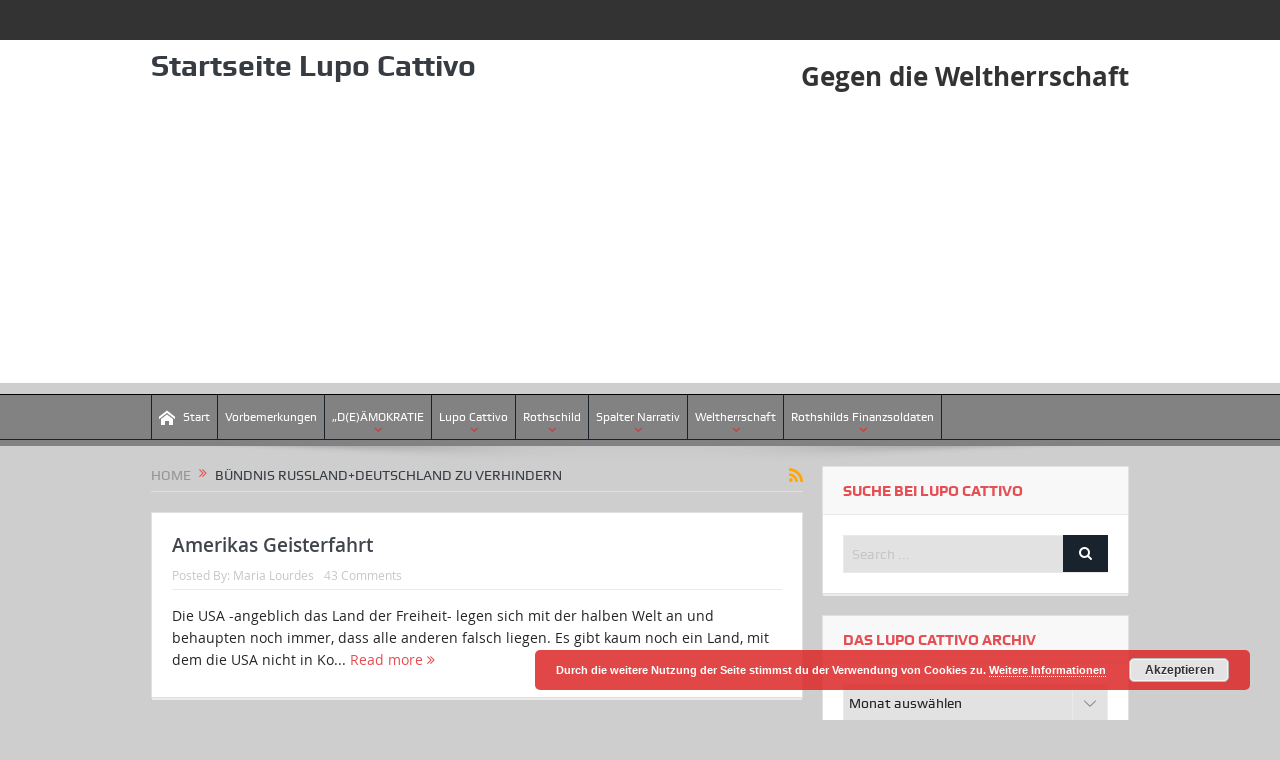

--- FILE ---
content_type: text/html; charset=UTF-8
request_url: https://lupocattivoblog.com/tag/buendnis-russlanddeutschland-zu-verhindern/
body_size: 13483
content:
<!DOCTYPE html>
<!--[if lt IE 7]>      <html class="no-js lt-ie9 lt-ie8 lt-ie7" lang="de-DE"> <![endif]-->
<!--[if IE 7]>         <html class="no-js lt-ie9 lt-ie8" lang="de-DE"> <![endif]-->
<!--[if IE 8]>         <html class="no-js lt-ie9" lang="de-DE"> <![endif]-->
<!--[if gt IE 8]><!--> <html class="no-js" lang="de-DE"> <!--<![endif]-->
    <head>
	<meta charset="UTF-8" />
        <meta http-equiv="X-UA-Compatible" content="IE=edge,chrome=1">
	<title>Bündnis Russland+Deutschland zu verhindern | Lupo Cattivo:</title>
	<link rel="profile" href="http://gmpg.org/xfn/11">
	<link rel="pingback" href="https://lupocattivoblog.com/xmlrpc.php">

<meta name="viewport" content="width=device-width, initial-scale=1, maximum-scale=1">
<link rel="shortcut icon" href="https://lupocattivoblog.com/wp-content/uploads/2021/10/Lupo-150x150-1.webp" />
<link rel="apple-touch-icon" href="https://lupocattivoblog.com/wp-content/themes/goodnews5/apple-touch-icon-precomposed.png" />

<link rel="pingback" href="https://lupocattivoblog.com/xmlrpc.php" />
        <!--[if lt IE 9]>
	<script src="https://lupocattivoblog.com/wp-content/themes/goodnews5/framework/helpers/js/html5.js"></script>
	<script src="https://lupocattivoblog.com/wp-content/themes/goodnews5/framework/helpers/js/IE9.js"></script>
	<![endif]-->
	<meta name='robots' content='max-image-preview:large' />
<link rel="alternate" type="application/rss+xml" title="Lupo Cattivo: &raquo; Feed" href="https://lupocattivoblog.com/feed/" />
<link rel="alternate" type="application/rss+xml" title="Lupo Cattivo: &raquo; Kommentar-Feed" href="https://lupocattivoblog.com/comments/feed/" />
<link rel="alternate" type="application/rss+xml" title="Lupo Cattivo: &raquo; Bündnis Russland+Deutschland zu verhindern Schlagwort-Feed" href="https://lupocattivoblog.com/tag/buendnis-russlanddeutschland-zu-verhindern/feed/" />
<link rel='stylesheet' id='wp-block-library-css' href='https://lupocattivoblog.com/wp-includes/css/dist/block-library/style.min.css' type='text/css' media='all' />
<link rel='stylesheet' id='wp-components-css' href='https://lupocattivoblog.com/wp-includes/css/dist/components/style.min.css' type='text/css' media='all' />
<link rel='stylesheet' id='wptelegram_widget-blocks-0-css' href='https://lupocattivoblog.com/wp-content/plugins/wptelegram-widget/assets/build/dist/blocks-CVwpmCEK.css' type='text/css' media='all' />
<style id='wptelegram_widget-blocks-0-inline-css' type='text/css'>
:root {--wptelegram-widget-join-link-bg-color: #389ce9;--wptelegram-widget-join-link-color: #fff}
</style>
<style id='classic-theme-styles-inline-css' type='text/css'>
/*! This file is auto-generated */
.wp-block-button__link{color:#fff;background-color:#32373c;border-radius:9999px;box-shadow:none;text-decoration:none;padding:calc(.667em + 2px) calc(1.333em + 2px);font-size:1.125em}.wp-block-file__button{background:#32373c;color:#fff;text-decoration:none}
</style>
<style id='global-styles-inline-css' type='text/css'>
:root{--wp--preset--aspect-ratio--square: 1;--wp--preset--aspect-ratio--4-3: 4/3;--wp--preset--aspect-ratio--3-4: 3/4;--wp--preset--aspect-ratio--3-2: 3/2;--wp--preset--aspect-ratio--2-3: 2/3;--wp--preset--aspect-ratio--16-9: 16/9;--wp--preset--aspect-ratio--9-16: 9/16;--wp--preset--color--black: #000000;--wp--preset--color--cyan-bluish-gray: #abb8c3;--wp--preset--color--white: #ffffff;--wp--preset--color--pale-pink: #f78da7;--wp--preset--color--vivid-red: #cf2e2e;--wp--preset--color--luminous-vivid-orange: #ff6900;--wp--preset--color--luminous-vivid-amber: #fcb900;--wp--preset--color--light-green-cyan: #7bdcb5;--wp--preset--color--vivid-green-cyan: #00d084;--wp--preset--color--pale-cyan-blue: #8ed1fc;--wp--preset--color--vivid-cyan-blue: #0693e3;--wp--preset--color--vivid-purple: #9b51e0;--wp--preset--gradient--vivid-cyan-blue-to-vivid-purple: linear-gradient(135deg,rgba(6,147,227,1) 0%,rgb(155,81,224) 100%);--wp--preset--gradient--light-green-cyan-to-vivid-green-cyan: linear-gradient(135deg,rgb(122,220,180) 0%,rgb(0,208,130) 100%);--wp--preset--gradient--luminous-vivid-amber-to-luminous-vivid-orange: linear-gradient(135deg,rgba(252,185,0,1) 0%,rgba(255,105,0,1) 100%);--wp--preset--gradient--luminous-vivid-orange-to-vivid-red: linear-gradient(135deg,rgba(255,105,0,1) 0%,rgb(207,46,46) 100%);--wp--preset--gradient--very-light-gray-to-cyan-bluish-gray: linear-gradient(135deg,rgb(238,238,238) 0%,rgb(169,184,195) 100%);--wp--preset--gradient--cool-to-warm-spectrum: linear-gradient(135deg,rgb(74,234,220) 0%,rgb(151,120,209) 20%,rgb(207,42,186) 40%,rgb(238,44,130) 60%,rgb(251,105,98) 80%,rgb(254,248,76) 100%);--wp--preset--gradient--blush-light-purple: linear-gradient(135deg,rgb(255,206,236) 0%,rgb(152,150,240) 100%);--wp--preset--gradient--blush-bordeaux: linear-gradient(135deg,rgb(254,205,165) 0%,rgb(254,45,45) 50%,rgb(107,0,62) 100%);--wp--preset--gradient--luminous-dusk: linear-gradient(135deg,rgb(255,203,112) 0%,rgb(199,81,192) 50%,rgb(65,88,208) 100%);--wp--preset--gradient--pale-ocean: linear-gradient(135deg,rgb(255,245,203) 0%,rgb(182,227,212) 50%,rgb(51,167,181) 100%);--wp--preset--gradient--electric-grass: linear-gradient(135deg,rgb(202,248,128) 0%,rgb(113,206,126) 100%);--wp--preset--gradient--midnight: linear-gradient(135deg,rgb(2,3,129) 0%,rgb(40,116,252) 100%);--wp--preset--font-size--small: 13px;--wp--preset--font-size--medium: 20px;--wp--preset--font-size--large: 36px;--wp--preset--font-size--x-large: 42px;--wp--preset--spacing--20: 0.44rem;--wp--preset--spacing--30: 0.67rem;--wp--preset--spacing--40: 1rem;--wp--preset--spacing--50: 1.5rem;--wp--preset--spacing--60: 2.25rem;--wp--preset--spacing--70: 3.38rem;--wp--preset--spacing--80: 5.06rem;--wp--preset--shadow--natural: 6px 6px 9px rgba(0, 0, 0, 0.2);--wp--preset--shadow--deep: 12px 12px 50px rgba(0, 0, 0, 0.4);--wp--preset--shadow--sharp: 6px 6px 0px rgba(0, 0, 0, 0.2);--wp--preset--shadow--outlined: 6px 6px 0px -3px rgba(255, 255, 255, 1), 6px 6px rgba(0, 0, 0, 1);--wp--preset--shadow--crisp: 6px 6px 0px rgba(0, 0, 0, 1);}:where(.is-layout-flex){gap: 0.5em;}:where(.is-layout-grid){gap: 0.5em;}body .is-layout-flex{display: flex;}.is-layout-flex{flex-wrap: wrap;align-items: center;}.is-layout-flex > :is(*, div){margin: 0;}body .is-layout-grid{display: grid;}.is-layout-grid > :is(*, div){margin: 0;}:where(.wp-block-columns.is-layout-flex){gap: 2em;}:where(.wp-block-columns.is-layout-grid){gap: 2em;}:where(.wp-block-post-template.is-layout-flex){gap: 1.25em;}:where(.wp-block-post-template.is-layout-grid){gap: 1.25em;}.has-black-color{color: var(--wp--preset--color--black) !important;}.has-cyan-bluish-gray-color{color: var(--wp--preset--color--cyan-bluish-gray) !important;}.has-white-color{color: var(--wp--preset--color--white) !important;}.has-pale-pink-color{color: var(--wp--preset--color--pale-pink) !important;}.has-vivid-red-color{color: var(--wp--preset--color--vivid-red) !important;}.has-luminous-vivid-orange-color{color: var(--wp--preset--color--luminous-vivid-orange) !important;}.has-luminous-vivid-amber-color{color: var(--wp--preset--color--luminous-vivid-amber) !important;}.has-light-green-cyan-color{color: var(--wp--preset--color--light-green-cyan) !important;}.has-vivid-green-cyan-color{color: var(--wp--preset--color--vivid-green-cyan) !important;}.has-pale-cyan-blue-color{color: var(--wp--preset--color--pale-cyan-blue) !important;}.has-vivid-cyan-blue-color{color: var(--wp--preset--color--vivid-cyan-blue) !important;}.has-vivid-purple-color{color: var(--wp--preset--color--vivid-purple) !important;}.has-black-background-color{background-color: var(--wp--preset--color--black) !important;}.has-cyan-bluish-gray-background-color{background-color: var(--wp--preset--color--cyan-bluish-gray) !important;}.has-white-background-color{background-color: var(--wp--preset--color--white) !important;}.has-pale-pink-background-color{background-color: var(--wp--preset--color--pale-pink) !important;}.has-vivid-red-background-color{background-color: var(--wp--preset--color--vivid-red) !important;}.has-luminous-vivid-orange-background-color{background-color: var(--wp--preset--color--luminous-vivid-orange) !important;}.has-luminous-vivid-amber-background-color{background-color: var(--wp--preset--color--luminous-vivid-amber) !important;}.has-light-green-cyan-background-color{background-color: var(--wp--preset--color--light-green-cyan) !important;}.has-vivid-green-cyan-background-color{background-color: var(--wp--preset--color--vivid-green-cyan) !important;}.has-pale-cyan-blue-background-color{background-color: var(--wp--preset--color--pale-cyan-blue) !important;}.has-vivid-cyan-blue-background-color{background-color: var(--wp--preset--color--vivid-cyan-blue) !important;}.has-vivid-purple-background-color{background-color: var(--wp--preset--color--vivid-purple) !important;}.has-black-border-color{border-color: var(--wp--preset--color--black) !important;}.has-cyan-bluish-gray-border-color{border-color: var(--wp--preset--color--cyan-bluish-gray) !important;}.has-white-border-color{border-color: var(--wp--preset--color--white) !important;}.has-pale-pink-border-color{border-color: var(--wp--preset--color--pale-pink) !important;}.has-vivid-red-border-color{border-color: var(--wp--preset--color--vivid-red) !important;}.has-luminous-vivid-orange-border-color{border-color: var(--wp--preset--color--luminous-vivid-orange) !important;}.has-luminous-vivid-amber-border-color{border-color: var(--wp--preset--color--luminous-vivid-amber) !important;}.has-light-green-cyan-border-color{border-color: var(--wp--preset--color--light-green-cyan) !important;}.has-vivid-green-cyan-border-color{border-color: var(--wp--preset--color--vivid-green-cyan) !important;}.has-pale-cyan-blue-border-color{border-color: var(--wp--preset--color--pale-cyan-blue) !important;}.has-vivid-cyan-blue-border-color{border-color: var(--wp--preset--color--vivid-cyan-blue) !important;}.has-vivid-purple-border-color{border-color: var(--wp--preset--color--vivid-purple) !important;}.has-vivid-cyan-blue-to-vivid-purple-gradient-background{background: var(--wp--preset--gradient--vivid-cyan-blue-to-vivid-purple) !important;}.has-light-green-cyan-to-vivid-green-cyan-gradient-background{background: var(--wp--preset--gradient--light-green-cyan-to-vivid-green-cyan) !important;}.has-luminous-vivid-amber-to-luminous-vivid-orange-gradient-background{background: var(--wp--preset--gradient--luminous-vivid-amber-to-luminous-vivid-orange) !important;}.has-luminous-vivid-orange-to-vivid-red-gradient-background{background: var(--wp--preset--gradient--luminous-vivid-orange-to-vivid-red) !important;}.has-very-light-gray-to-cyan-bluish-gray-gradient-background{background: var(--wp--preset--gradient--very-light-gray-to-cyan-bluish-gray) !important;}.has-cool-to-warm-spectrum-gradient-background{background: var(--wp--preset--gradient--cool-to-warm-spectrum) !important;}.has-blush-light-purple-gradient-background{background: var(--wp--preset--gradient--blush-light-purple) !important;}.has-blush-bordeaux-gradient-background{background: var(--wp--preset--gradient--blush-bordeaux) !important;}.has-luminous-dusk-gradient-background{background: var(--wp--preset--gradient--luminous-dusk) !important;}.has-pale-ocean-gradient-background{background: var(--wp--preset--gradient--pale-ocean) !important;}.has-electric-grass-gradient-background{background: var(--wp--preset--gradient--electric-grass) !important;}.has-midnight-gradient-background{background: var(--wp--preset--gradient--midnight) !important;}.has-small-font-size{font-size: var(--wp--preset--font-size--small) !important;}.has-medium-font-size{font-size: var(--wp--preset--font-size--medium) !important;}.has-large-font-size{font-size: var(--wp--preset--font-size--large) !important;}.has-x-large-font-size{font-size: var(--wp--preset--font-size--x-large) !important;}
:where(.wp-block-post-template.is-layout-flex){gap: 1.25em;}:where(.wp-block-post-template.is-layout-grid){gap: 1.25em;}
:where(.wp-block-columns.is-layout-flex){gap: 2em;}:where(.wp-block-columns.is-layout-grid){gap: 2em;}
:root :where(.wp-block-pullquote){font-size: 1.5em;line-height: 1.6;}
</style>
<link rel='stylesheet' id='mailingboss-wp-plugin-css' href='https://lupocattivoblog.com/wp-content/plugins/mailingboss/public/css/mailingboss-wp-plugin-public.css' type='text/css' media='all' />
<link rel='stylesheet' id='wptelegram_widget-public-0-css' href='https://lupocattivoblog.com/wp-content/plugins/wptelegram-widget/assets/build/dist/public-tRyRVMrx.css' type='text/css' media='all' />
<link rel='stylesheet' id='plugins-css' href='https://lupocattivoblog.com/wp-content/themes/goodnews5/css/plugins.css' type='text/css' media='all' />
<link rel='stylesheet' id='main-css' href='https://lupocattivoblog.com/wp-content/themes/goodnews5/css/main.css' type='text/css' media='all' />
<link rel='stylesheet' id='responsive-css' href='https://lupocattivoblog.com/wp-content/themes/goodnews5/css/media.css' type='text/css' media='all' />
<link rel='stylesheet' id='style-css' href='https://lupocattivoblog.com/wp-content/themes/child-theme/style.css' type='text/css' media='all' />
<link rel='stylesheet' id='black-style-css' href='https://lupocattivoblog.com/wp-content/themes/goodnews5/css/flamingo.css' type='text/css' media='all' />
<script type="text/javascript" src="https://lupocattivoblog.com/wp-includes/js/jquery/jquery.min.js" id="jquery-core-js"></script>
<script type="text/javascript" src="https://lupocattivoblog.com/wp-includes/js/jquery/jquery-migrate.min.js" id="jquery-migrate-js"></script>
<script type="text/javascript" src="https://lupocattivoblog.com/wp-content/plugins/mailingboss/public/js/mailingboss-wp-plugin-public.js" id="mailingboss-wp-plugin-js"></script>
<link rel="https://api.w.org/" href="https://lupocattivoblog.com/wp-json/" /><link rel="alternate" title="JSON" type="application/json" href="https://lupocattivoblog.com/wp-json/wp/v2/tags/5073" /><link rel="EditURI" type="application/rsd+xml" title="RSD" href="https://lupocattivoblog.com/xmlrpc.php?rsd" />
<meta name="generator" content="WordPress 6.6.2" />
<style type="text/css">.recentcomments a{display:inline !important;padding:0 !important;margin:0 !important;}</style><style type="text/css" title="dynamic-css" class="options-output">body{color:#262626;}body, body.layout-boxed{background-color:#cecece;}.layout-boxed:not(.layout-boxed-content) .boxed-wrap, .layout-boxed-content .boxed-content-wrapper{background-color:#e5e5e5;}{color:#e2e2e2;}input,select,textarea, .mom-select, #footer input,#footer select, #footer textarea, #bbpress-forums #bbp-your-profile fieldset input, #bbpress-forums #bbp-your-profile fieldset textarea, .mom-select:before{background-color:#e2e2e2;}{color:#333333;}.topbar, .copyrights-area, .topbar .top-nav > li ul.sub-menu li a:hover{background-color:#333333;}.topbar, .copyrights-area, .topbar .top-nav li a, .copyrights-text, .footer_menu li a{color:#ffffff;}{color:#828282;}#navigation, #navigation .main-menu > li:hover > a, #navigation .main-menu > li.current-menu-item > a, .navigation_highlight_ancestor #navigation .main-menu > li.current-menu-ancestor > a, .navigation_highlight_ancestor #navigation .main-menu > li.current-menu-parent > a, #navigation .main-menu > li:hover > a:before, #navigation .main-menu > li.current-menu-item > a:before, .navigation_highlight_ancestor #navigation .main-menu > li.current-menu-ancestor > a:before,  .navigation_highlight_ancestor #navigation .main-menu > li.current-menu-parent > a:before, ul.main-menu > li:not(.mom_mega):not(.mom_mega_cats) ul.sub-menu, ul.main-menu > li:not(.mom_mega):not(.mom_mega_cats) ul.sub-menu li, #navigation .main-menu > li .cats-mega-wrap, ul.main-menu > li:not(.mom_mega) ul.sub-menu li, .main-menu .mom_mega.menu-item-depth-0 > .mom_mega_wrap:before, #navigation .main-menu li.mom_mega.menu-item-depth-0 > .mom_mega_wrap, .device-menu-holder, .device-menu-holder .mh-caret, .device-menu-holder.active:before, #navigation .device-menu, #navigation .device-menu li.dm-active > a, #navigation .device-menu li.dm-active > .responsive-caret{background-color:#828282;}.navigation-inner,#navigation .nav-button, .nb-inner-wrap .search-results-title, .show_all_results, .nb-inner-wrap ul.s-results .s-img .post_format{background-color:#828282;}{color:#828282;}#navigation{border-bottom-color:#828282;}.main-menu > li:not(.current-menu-item):not(.current-menu-ancestor) > a, #navigation .nav-button, .nb-inner-wrap ul.s-results .s-details h4, .nb-inner-wrap .search-results-title, .show_all_results a,  .ajax_search_results .sw-not_found{text-align:center;color:#ffffff;}ul.main-menu > li.menu-item-has-children > a:after, ul.main-menu li:not(.mom_mega):not(.mom_mega_cats) ul.sub-menu li.menu-item-has-children > a:after, .nb-inner-wrap ul.s-results .s-details .mom-post-meta{color:#dd3333;}{color:#ffffff;}.news-ticker{background-color:#ffffff;}{color:#ffffff;}.news-ticker{border-color:#ffffff;}.news-ticker li i{color:#ffffff;}{color:#ffffff;}.base-box, .sidebar .widget, .comment-form, div.bbp-template-notice, div.indicator-hint, #bbpress-forums fieldset.bbp-form legend, .scrolling-box:before, .pagination span.current, .bbp-pagination-links span.current, .main_tabs .tabs a.current, .main_tabs .tabs a.current:before{background-color:#ffffff;}</style><style type="text/css">
body, body.layout-boxed {
    background-image: none;
}
    
.header > .inner, .header .logo {
line-height: 51px;
height: 51px;
}
::selection {
background:#e2e2e2;
}
::-moz-selection {
background:#e2e2e2;
}
.show_all_results a i, .search-wrap ul.s-results .s-img .post_format {
color: #ffffff;
}
/* Category background */
</style>
    </head>
    <body class="archive tag tag-buendnis-russlanddeutschland-zu-verhindern tag-5073 both-sidebars-all both-sidebars both_sidebars_same_width no-post-format-icons one-side-wide both-sidebars both-sides-true" itemscope="itemscope" itemtype="http://schema.org/WebPage">
    
        <!--[if lt IE 7]>
            <p class="browsehappy">You are using an <strong>outdated</strong> browser. Please <a href="http://browsehappy.com/">upgrade your browser</a> to improve your experience.</p>
        <![endif]-->
        <div class="boxed-wrap clearfix">
	    <div id="header-wrapper">
                         <div class="topbar">
  <div class="inner">
            <div class="top-left-content">
                 
                         </div> <!--tb left-->
        <div class="top-right-content">
                    </div> <!--tb right-->
</div>
 </div> <!--topbar-->
             <header class="header " itemscope="itemscope" itemtype="http://schema.org/WPHeader" role="banner">
                <div class="inner">
						                    <div class="logo">
					                    <a href="https://lupocattivoblog.com">
		    <span>Startseite Lupo Cattivo</span>                </a>

					
                    </div>
                    <div class="header-right header-right_custom-content" style="margin-top:20px"><h2 style="text-align: center;"><span style="color: #333333;"><strong><a style="color: #333333;" href="https://lupocattivoblog.com/">Gegen die Weltherrschaft</a></strong></span></h2></div>
                <div class="clear"></div>
                </div>
            </header>
	    	    </div> <!--header wrap-->
                                    <nav id="navigation" itemtype="http://schema.org/SiteNavigationElement" itemscope="itemscope" role="navigation" class="dd-effect-skew ">
                <div class="navigation-inner">
                <div class="inner">
                                                                <ul id="menu-hauptmenue-navi-13-okt-21" class="main-menu mom_visibility_desktop"><li id="menu-item-53406" class="menu-item menu-item-type-custom menu-item-object-custom menu-item-home mom_default_menu_item menu-item-depth-0"><a href="https://lupocattivoblog.com/"><i class="momizat-icon-home"></i>Start</a></li>
<li id="menu-item-46573" class="menu-item menu-item-type-post_type menu-item-object-page mom_default_menu_item menu-item-depth-0"><a target="_blank" href="https://lupocattivoblog.com/vorbemerkungen/">Vorbemerkungen</a></li>
<li id="menu-item-46537" class="menu-item menu-item-type-taxonomy menu-item-object-category menu-item-has-children menu-parent-item mom_default_menu_item menu-item-depth-0"><a target="_blank" href="https://lupocattivoblog.com/category/deamokratie/">&#8222;D(E)ÄMOKRATIE</a>
<ul class="sub-menu ">
	<li id="menu-item-46541" class="menu-item menu-item-type-taxonomy menu-item-object-category mom_default_menu_item active menu-item-depth-1"><a href="https://lupocattivoblog.com/category/krisenkriege/">Krisen+Kriege</a></li>
	<li id="menu-item-46549" class="menu-item menu-item-type-custom menu-item-object-custom mom_default_menu_item menu-item-depth-1"><a target="_blank" href="https://lupocattivoblog.com/2019/01/29/die-party-ist-vorbei-gute-nacht-deutschland-ein-nachruf/">Die Party ist vorbei – Gute Nacht, Deutschland</a></li>
</ul>
<i class='responsive-caret'></i>
</li>
<li id="menu-item-46539" class="menu-item menu-item-type-taxonomy menu-item-object-category menu-item-has-children menu-parent-item mom_default_menu_item menu-item-depth-0"><a target="_blank" href="https://lupocattivoblog.com/category/lupo-cattivo/">Lupo Cattivo</a>
<ul class="sub-menu ">
	<li id="menu-item-58362" class="menu-item menu-item-type-taxonomy menu-item-object-category mom_default_menu_item active menu-item-depth-1"><a href="https://lupocattivoblog.com/category/verborgene-helden/">Verborgene Helden</a></li>
	<li id="menu-item-58365" class="menu-item menu-item-type-taxonomy menu-item-object-category mom_default_menu_item menu-item-depth-1"><a href="https://lupocattivoblog.com/category/into-the-darkness/">Into the Darkness</a></li>
	<li id="menu-item-59421" class="menu-item menu-item-type-taxonomy menu-item-object-category mom_default_menu_item menu-item-depth-1"><a href="https://lupocattivoblog.com/category/die-geheime-allianz/">DIE GEHEIME ALLIANZ</a></li>
	<li id="menu-item-46543" class="menu-item menu-item-type-taxonomy menu-item-object-category mom_default_menu_item menu-item-depth-1"><a target="_blank" href="https://lupocattivoblog.com/category/repression/">Repression</a></li>
	<li id="menu-item-46547" class="menu-item menu-item-type-custom menu-item-object-custom mom_default_menu_item menu-item-depth-1"><a target="_blank" href="http://bit.ly/Bundesregierung-handelt-verfassungswidrig">Die Bundesregierung handelt rechts- und verfassungswidrig!</a></li>
	<li id="menu-item-46552" class="menu-item menu-item-type-custom menu-item-object-custom mom_default_menu_item menu-item-depth-1"><a target="_blank" href="http://bit.ly/Merkel-ist-am-Ende">Merkel steht für nichts</a></li>
	<li id="menu-item-46542" class="menu-item menu-item-type-taxonomy menu-item-object-category mom_default_menu_item menu-item-depth-1"><a target="_blank" href="https://lupocattivoblog.com/category/infokrieg/">infokrieg</a></li>
	<li id="menu-item-46544" class="menu-item menu-item-type-custom menu-item-object-custom mom_default_menu_item menu-item-depth-1"><a target="_blank" href="http://bit.ly/Wasserstoffperoxid-Heilmittel-und-universelle-Wunderwaffe">Wasserstoffperoxid-Heilmittel-und-universelle-Wunderwaffe</a></li>
	<li id="menu-item-46546" class="menu-item menu-item-type-custom menu-item-object-custom mom_default_menu_item menu-item-depth-1"><a target="_blank" href="http://bit.ly/Die-Folgen-fuer-Deutschland-werden-fatal-sein">Die Folgen für Deutschland werden fatal sein!</a></li>
	<li id="menu-item-46553" class="menu-item menu-item-type-custom menu-item-object-custom mom_default_menu_item menu-item-depth-1"><a target="_blank" href="http://bit.ly/Als-ich-lernte-meine-Hintern-zu-lieben-Melanie-Pignitter">Als ich lernte meine Hintern zu lieben</a></li>
</ul>
<i class='responsive-caret'></i>
</li>
<li id="menu-item-46540" class="menu-item menu-item-type-taxonomy menu-item-object-category menu-item-has-children menu-parent-item mom_default_menu_item menu-item-depth-0"><a target="_blank" href="https://lupocattivoblog.com/category/lupocattivo-rothschild/">Rothschild</a>
<ul class="sub-menu ">
	<li id="menu-item-46554" class="menu-item menu-item-type-custom menu-item-object-custom mom_default_menu_item active menu-item-depth-1"><a target="_blank" href="http://bit.ly/Dresdner-Historikerkommission">Dresdner Historikerkommission</a></li>
	<li id="menu-item-46548" class="menu-item menu-item-type-custom menu-item-object-custom mom_default_menu_item menu-item-depth-1"><a target="_blank" href="https://lupocattivoblog.com/2019/02/08/deutschland-war-ist-und-bleibt-unser-land-das-land-der-deutschen/">Deutschland war… ist und bleibt UNSER Land – das Land der Deutschen</a></li>
	<li id="menu-item-46568" class="menu-item menu-item-type-custom menu-item-object-custom mom_default_menu_item menu-item-depth-1"><a target="_blank" href="https://web.archive.org/web/20150702070816/https://lupocattivoblog.com/2010/03/28/die-entlarvung-des-antisemitismus-schwindels-von-e-glagau/">Archiv &#8211; Die Entlarvung des Antisemitismus-Schwindels – von E.Glagau</a></li>
</ul>
<i class='responsive-caret'></i>
</li>
<li id="menu-item-45064" class="menu-item menu-item-type-custom menu-item-object-custom menu-item-has-children menu-parent-item mom_default_menu_item menu-item-depth-0"><a target="_blank" href="https://lupocattivoblog.com/2020/12/17/das-spalter-narrativ/">Spalter Narrativ</a>
<ul class="sub-menu ">
	<li id="menu-item-46571" class="menu-item menu-item-type-post_type menu-item-object-post mom_default_menu_item active menu-item-depth-1"><a target="_blank" href="https://lupocattivoblog.com/2010/08/29/neues-von-pankreastumor-und-von-den-noro-viren/">Neues von Pankreastumor und&#8230; von den NORO-&#8222;Viren&#8220;</a></li>
	<li id="menu-item-45065" class="menu-item menu-item-type-custom menu-item-object-custom mom_default_menu_item menu-item-depth-1"><a target="_blank" href="http://bit.ly/Keto-gegen-Krebs">Keto gegen Krebs</a></li>
	<li id="menu-item-46572" class="menu-item menu-item-type-post_type menu-item-object-post mom_default_menu_item menu-item-depth-1"><a target="_blank" href="https://lupocattivoblog.com/2010/08/14/pankreas-tumor-ein-selbstversuch-unfreiwillig/">Pankreas-Tumor : ein erfolgreicher unfreiwilliger Selbstversuch ? – AKTUELL</a></li>
</ul>
<i class='responsive-caret'></i>
</li>
<li id="menu-item-46535" class="menu-item menu-item-type-taxonomy menu-item-object-category menu-item-has-children menu-parent-item mom_default_menu_item menu-item-depth-0"><a target="_blank" href="https://lupocattivoblog.com/category/weltherrschaft/">Weltherrschaft</a>
<ul class="sub-menu ">
	<li id="menu-item-46558" class="menu-item menu-item-type-custom menu-item-object-custom mom_default_menu_item active menu-item-depth-1"><a target="_blank" href="https://lupocattivoblog.com/2018/12/30/nazis-an-den-zoepfen-sollt-ihr-sie-erkennen/">NAZIS : An den Zöpfen sollt Ihr sie erkennen</a></li>
	<li id="menu-item-46545" class="menu-item menu-item-type-custom menu-item-object-custom mom_default_menu_item menu-item-depth-1"><a target="_blank" href="http://bit.ly/Der-Krieg-der-nicht-enden-durfte">Der Krieg der nicht enden durfte</a></li>
</ul>
<i class='responsive-caret'></i>
</li>
<li id="menu-item-46538" class="menu-item menu-item-type-taxonomy menu-item-object-category menu-item-has-children menu-parent-item mom_default_menu_item menu-item-depth-0"><a target="_blank" href="https://lupocattivoblog.com/category/rothschilds-finanz-soldaten/">Rothshilds Finanzsoldaten</a>
<ul class="sub-menu ">
	<li id="menu-item-46556" class="menu-item menu-item-type-custom menu-item-object-custom mom_default_menu_item active menu-item-depth-1"><a target="_blank" href="http://bit.ly/2EoOIzD">Die Rockefellers Ein amerikanischer Albtraum</a></li>
	<li id="menu-item-46557" class="menu-item menu-item-type-custom menu-item-object-custom mom_default_menu_item menu-item-depth-1"><a target="_blank" href="http://bit.ly/2GVtQDN">Ein Ex-Private-Banker bricht sein Schweigen</a></li>
</ul>
<i class='responsive-caret'></i>
</li>
</ul>                                                                <div class="device-menu-wrap mom_visibility_device">
                        <div id="menu-holder" class="device-menu-holder">
                            <i class="fa-icon-align-justify mh-icon"></i> <span class="the_menu_holder_area"><i class="dmh-icon"></i>Menu</span><i class="mh-caret"></i>
                        </div>
                        <ul id="menu-hauptmenue-navi-13-okt-22" class="device-menu mom_visibility_device"><li id="menu-item-53406" class="menu-item menu-item-type-custom menu-item-object-custom menu-item-home mom_default_menu_item menu-item-depth-0"><a href="https://lupocattivoblog.com/"><i class="momizat-icon-home"></i>Start</a></li>
<li id="menu-item-46573" class="menu-item menu-item-type-post_type menu-item-object-page mom_default_menu_item menu-item-depth-0"><a target="_blank" href="https://lupocattivoblog.com/vorbemerkungen/">Vorbemerkungen</a></li>
<li id="menu-item-46537" class="menu-item menu-item-type-taxonomy menu-item-object-category menu-item-has-children menu-parent-item mom_default_menu_item menu-item-depth-0"><a target="_blank" href="https://lupocattivoblog.com/category/deamokratie/">&#8222;D(E)ÄMOKRATIE</a>
<ul class="sub-menu ">
	<li id="menu-item-46541" class="menu-item menu-item-type-taxonomy menu-item-object-category mom_default_menu_item active menu-item-depth-1"><a href="https://lupocattivoblog.com/category/krisenkriege/">Krisen+Kriege</a></li>
	<li id="menu-item-46549" class="menu-item menu-item-type-custom menu-item-object-custom mom_default_menu_item menu-item-depth-1"><a target="_blank" href="https://lupocattivoblog.com/2019/01/29/die-party-ist-vorbei-gute-nacht-deutschland-ein-nachruf/">Die Party ist vorbei – Gute Nacht, Deutschland</a></li>
</ul>
<i class='responsive-caret'></i>
</li>
<li id="menu-item-46539" class="menu-item menu-item-type-taxonomy menu-item-object-category menu-item-has-children menu-parent-item mom_default_menu_item menu-item-depth-0"><a target="_blank" href="https://lupocattivoblog.com/category/lupo-cattivo/">Lupo Cattivo</a>
<ul class="sub-menu ">
	<li id="menu-item-58362" class="menu-item menu-item-type-taxonomy menu-item-object-category mom_default_menu_item active menu-item-depth-1"><a href="https://lupocattivoblog.com/category/verborgene-helden/">Verborgene Helden</a></li>
	<li id="menu-item-58365" class="menu-item menu-item-type-taxonomy menu-item-object-category mom_default_menu_item menu-item-depth-1"><a href="https://lupocattivoblog.com/category/into-the-darkness/">Into the Darkness</a></li>
	<li id="menu-item-59421" class="menu-item menu-item-type-taxonomy menu-item-object-category mom_default_menu_item menu-item-depth-1"><a href="https://lupocattivoblog.com/category/die-geheime-allianz/">DIE GEHEIME ALLIANZ</a></li>
	<li id="menu-item-46543" class="menu-item menu-item-type-taxonomy menu-item-object-category mom_default_menu_item menu-item-depth-1"><a target="_blank" href="https://lupocattivoblog.com/category/repression/">Repression</a></li>
	<li id="menu-item-46547" class="menu-item menu-item-type-custom menu-item-object-custom mom_default_menu_item menu-item-depth-1"><a target="_blank" href="http://bit.ly/Bundesregierung-handelt-verfassungswidrig">Die Bundesregierung handelt rechts- und verfassungswidrig!</a></li>
	<li id="menu-item-46552" class="menu-item menu-item-type-custom menu-item-object-custom mom_default_menu_item menu-item-depth-1"><a target="_blank" href="http://bit.ly/Merkel-ist-am-Ende">Merkel steht für nichts</a></li>
	<li id="menu-item-46542" class="menu-item menu-item-type-taxonomy menu-item-object-category mom_default_menu_item menu-item-depth-1"><a target="_blank" href="https://lupocattivoblog.com/category/infokrieg/">infokrieg</a></li>
	<li id="menu-item-46544" class="menu-item menu-item-type-custom menu-item-object-custom mom_default_menu_item menu-item-depth-1"><a target="_blank" href="http://bit.ly/Wasserstoffperoxid-Heilmittel-und-universelle-Wunderwaffe">Wasserstoffperoxid-Heilmittel-und-universelle-Wunderwaffe</a></li>
	<li id="menu-item-46546" class="menu-item menu-item-type-custom menu-item-object-custom mom_default_menu_item menu-item-depth-1"><a target="_blank" href="http://bit.ly/Die-Folgen-fuer-Deutschland-werden-fatal-sein">Die Folgen für Deutschland werden fatal sein!</a></li>
	<li id="menu-item-46553" class="menu-item menu-item-type-custom menu-item-object-custom mom_default_menu_item menu-item-depth-1"><a target="_blank" href="http://bit.ly/Als-ich-lernte-meine-Hintern-zu-lieben-Melanie-Pignitter">Als ich lernte meine Hintern zu lieben</a></li>
</ul>
<i class='responsive-caret'></i>
</li>
<li id="menu-item-46540" class="menu-item menu-item-type-taxonomy menu-item-object-category menu-item-has-children menu-parent-item mom_default_menu_item menu-item-depth-0"><a target="_blank" href="https://lupocattivoblog.com/category/lupocattivo-rothschild/">Rothschild</a>
<ul class="sub-menu ">
	<li id="menu-item-46554" class="menu-item menu-item-type-custom menu-item-object-custom mom_default_menu_item active menu-item-depth-1"><a target="_blank" href="http://bit.ly/Dresdner-Historikerkommission">Dresdner Historikerkommission</a></li>
	<li id="menu-item-46548" class="menu-item menu-item-type-custom menu-item-object-custom mom_default_menu_item menu-item-depth-1"><a target="_blank" href="https://lupocattivoblog.com/2019/02/08/deutschland-war-ist-und-bleibt-unser-land-das-land-der-deutschen/">Deutschland war… ist und bleibt UNSER Land – das Land der Deutschen</a></li>
	<li id="menu-item-46568" class="menu-item menu-item-type-custom menu-item-object-custom mom_default_menu_item menu-item-depth-1"><a target="_blank" href="https://web.archive.org/web/20150702070816/https://lupocattivoblog.com/2010/03/28/die-entlarvung-des-antisemitismus-schwindels-von-e-glagau/">Archiv &#8211; Die Entlarvung des Antisemitismus-Schwindels – von E.Glagau</a></li>
</ul>
<i class='responsive-caret'></i>
</li>
<li id="menu-item-45064" class="menu-item menu-item-type-custom menu-item-object-custom menu-item-has-children menu-parent-item mom_default_menu_item menu-item-depth-0"><a target="_blank" href="https://lupocattivoblog.com/2020/12/17/das-spalter-narrativ/">Spalter Narrativ</a>
<ul class="sub-menu ">
	<li id="menu-item-46571" class="menu-item menu-item-type-post_type menu-item-object-post mom_default_menu_item active menu-item-depth-1"><a target="_blank" href="https://lupocattivoblog.com/2010/08/29/neues-von-pankreastumor-und-von-den-noro-viren/">Neues von Pankreastumor und&#8230; von den NORO-&#8222;Viren&#8220;</a></li>
	<li id="menu-item-45065" class="menu-item menu-item-type-custom menu-item-object-custom mom_default_menu_item menu-item-depth-1"><a target="_blank" href="http://bit.ly/Keto-gegen-Krebs">Keto gegen Krebs</a></li>
	<li id="menu-item-46572" class="menu-item menu-item-type-post_type menu-item-object-post mom_default_menu_item menu-item-depth-1"><a target="_blank" href="https://lupocattivoblog.com/2010/08/14/pankreas-tumor-ein-selbstversuch-unfreiwillig/">Pankreas-Tumor : ein erfolgreicher unfreiwilliger Selbstversuch ? – AKTUELL</a></li>
</ul>
<i class='responsive-caret'></i>
</li>
<li id="menu-item-46535" class="menu-item menu-item-type-taxonomy menu-item-object-category menu-item-has-children menu-parent-item mom_default_menu_item menu-item-depth-0"><a target="_blank" href="https://lupocattivoblog.com/category/weltherrschaft/">Weltherrschaft</a>
<ul class="sub-menu ">
	<li id="menu-item-46558" class="menu-item menu-item-type-custom menu-item-object-custom mom_default_menu_item active menu-item-depth-1"><a target="_blank" href="https://lupocattivoblog.com/2018/12/30/nazis-an-den-zoepfen-sollt-ihr-sie-erkennen/">NAZIS : An den Zöpfen sollt Ihr sie erkennen</a></li>
	<li id="menu-item-46545" class="menu-item menu-item-type-custom menu-item-object-custom mom_default_menu_item menu-item-depth-1"><a target="_blank" href="http://bit.ly/Der-Krieg-der-nicht-enden-durfte">Der Krieg der nicht enden durfte</a></li>
</ul>
<i class='responsive-caret'></i>
</li>
<li id="menu-item-46538" class="menu-item menu-item-type-taxonomy menu-item-object-category menu-item-has-children menu-parent-item mom_default_menu_item menu-item-depth-0"><a target="_blank" href="https://lupocattivoblog.com/category/rothschilds-finanz-soldaten/">Rothshilds Finanzsoldaten</a>
<ul class="sub-menu ">
	<li id="menu-item-46556" class="menu-item menu-item-type-custom menu-item-object-custom mom_default_menu_item active menu-item-depth-1"><a target="_blank" href="http://bit.ly/2EoOIzD">Die Rockefellers Ein amerikanischer Albtraum</a></li>
	<li id="menu-item-46557" class="menu-item menu-item-type-custom menu-item-object-custom mom_default_menu_item menu-item-depth-1"><a target="_blank" href="http://bit.ly/2GVtQDN">Ein Ex-Private-Banker bricht sein Schweigen</a></li>
</ul>
<i class='responsive-caret'></i>
</li>
</ul>                        </div>
                                            		    <div class="nav-buttons">
                                        		    
        		    </div> <!--nav-buttons-->

                </div>
                </div> <!--nav inner-->
            </nav> <!--Navigation-->
            	    <div class="boxed-content-wrapper clearfix">
                        <div class="nav-shaddow"></div>
                         <div style="margin-top:-17px; margin-bottom:20px;"></div>
            
            <div class="inner">
                            </div>

            <div class="inner">
            <div class="main_container">
            <div class="main-col">
                <div class="category-title">
                    <div class="mom_breadcrumb breadcrumb breadcrumbs"><div class="breadcrumbs-plus">
<span itemscope><a itemprop="url" href="https://lupocattivoblog.com/" class="home"><span itemprop="title">Home</span></a></span> <span class='separator'><i class="sep fa-icon-double-angle-right"></i></span> Bündnis Russland+Deutschland zu verhindern</div></div>                                                            <a class="bc-rss" target="_blank" href="https://lupocattivoblog.com?tag=buendnis-russlanddeutschland-zu-verhindern&feed=rss2"><i class="fa-icon-rss"></i></a>
                                    </div>
                                                
		                
                                
                                                        <div class="base-box blog-post default-blog-post bp-vertical-share share-off post-42801 post type-post status-publish format-standard has-post-thumbnail category-allgemein category-deamokratie category-geheime-dienste category-infokrieg category-krisenkriege category-lupo-cattivo category-lupocattivoblog category-medien category-mysterios category-repression category-rothschilds-finanz-soldaten category-weltherrschaft tag-die-entwicklung-der-fruehen-gesellschaften tag-kolonie-konzern-krieg tag-wie-funktioniert-geld tag-zukunft-sozialismus tag-amerikas-geisterfahrt tag-buendnis-russlanddeutschland-zu-verhindern tag-konflikt-mit-russland tag-politischen-willen-der-usa tag-rechtsstaatlichkeit tag-ruediger-rauls tag-sanktionen tag-scheitern-des-putsch-in-venezuela tag-usa tag-venezuela tag-weltpolitik-ist-auch-geopolitik tag-wie-die-geographie-die-weltpolitik-beeinflusst tag-zoelle">
    <div class="bp-entry">
        <div class="bp-head">
            <h2><a href="https://lupocattivoblog.com/2019/07/09/amerikas-geisterfahrt/">Amerikas Geisterfahrt</a></h2>
            <div class="mom-post-meta bp-meta"><span class="author vcard">Posted By: <span class="fn" itemprop="name"><a href="https://lupocattivoblog.com/author/marialourdesblog/">Maria Lourdes</a></span></span><span><a href="https://lupocattivoblog.com/2019/07/09/amerikas-geisterfahrt/#comments">43  Comments</a></span></div>        </div> <!--blog post head-->
        <div class="bp-details">
	                                                <P>
                                    Die USA -angeblich das Land der Freiheit- legen sich mit der halben Welt an und behaupten noch immer, dass alle anderen falsch liegen. Es gibt kaum noch ein Land, mit dem die USA nicht in Ko...				   <a href="https://lupocattivoblog.com/2019/07/09/amerikas-geisterfahrt/" class="read-more-link">Read more <i class="fa-icon-double-angle-right"></i></a>
				</P>
                            </div> <!--details-->
    </div> <!--entry-->
        <div class="clear"></div>
</div> <!--blog post-->
                                            	                            </div> <!--main column-->
                      <div class="sidebar secondary-sidebar" role="complementary" itemscope="itemscope" itemtype="http://schema.org/WPSideBar">
            <div class="widget widget_mailingboss_wp_plugin_form_widget"><div class="widget-head" ><h3 class="widget-title" style="background:none;;"><span >Beiträge per Email erhalten</span></h3></div><form class="mbwp-form" action="https://app.mailingboss.com/lists/6390da3468ded/subscribe" method="post" accept-charset="utf-8" target="_blank"><label class="" for="EMAIL69725a1b3d60e">Email </label><input id="EMAIL69725a1b3d60e" type="text" class="mbwp-form-control" name="EMAIL" placeholder="" value=""  /><div class="mbwp-form-clearfix"><!-- --></div><label class="" for="FNAME69725a1b3d665">First name </label><input id="FNAME69725a1b3d665" type="text" class="mbwp-form-control" name="FNAME" placeholder="" value=""  /><div class="mbwp-form-clearfix"><!-- --></div><label class="" for="LNAME69725a1b3d669">Last name </label><input id="LNAME69725a1b3d669" type="text" class="mbwp-form-control" name="LNAME" placeholder="" value=""  /><div class="mbwp-form-clearfix"><!-- --></div><label class="" for="GDPR_DISCLAIMER69725a1b3d66c">Disclaimer </label><input type="checkbox" name="GDPR_DISCLAIMER[]" placeholder="" value="yes"/>Ich habe den Disclaimer gelesen <br /><div class="mbwp-form-clearfix"><!-- --></div>
            <div class="mbwp-form-clearfix"><!-- --></div>

            <div class="mbwp-form-actions">
                <button type="submit" class="mbwp-btn-submit" style="">Hier eintragen</button>
            </div>

            <div class="mbwp-form-clearfix"><!-- --></div>
        </form></div><div class="widget widget_text"><div class="widget-head" ><h3 class="widget-title" style="background:none;;"><span >Medizinskandale</span></h3></div>			<div class="textwidget"><p><a href="https://bit.ly/Med-Skandale" target="_blank" rel="noopener"><img decoding="async" class="aligncenter wp-image-46653 size-full" src="https://lupocattivoblog.com/wp-content/uploads/2021/09/medizinskandale-vitaminum-partner-300x72-1.png" alt="" width="300" height="72" /></a></p>
</div>
		</div><div class="widget widget_media_image"><div class="widget-head" ><h3 class="widget-title" style="background:none;;"><span >Lupo bei der Arbeit</span></h3></div><a href="https://lupocattivoblog.com/vorbemerkungen" target="_blank" rel="noopener"><img width="216" height="172" src="https://lupocattivoblog.com/wp-content/uploads/2021/10/Lupo-Cattivo-bei-der-Arbeit-neu.webp" class="image wp-image-53451  attachment-full size-full" alt="" style="max-width: 100%; height: auto;" title="Lupo bei der Arbeit" decoding="async" srcset="https://lupocattivoblog.com/wp-content/uploads/2021/10/Lupo-Cattivo-bei-der-Arbeit-neu.webp 216w, https://lupocattivoblog.com/wp-content/uploads/2021/10/Lupo-Cattivo-bei-der-Arbeit-neu-45x35.webp 45w" sizes="(max-width: 216px) 100vw, 216px" /></a></div><div class="widget widget_text"><div class="widget-head" ><h3 class="widget-title" style="background:none;;"><span >Ewig jung sein</span></h3></div>			<div class="textwidget"><p style="text-align: center;"><strong>Die Uhr anhalten und<br />
wieder zurückdrehen!</strong></p>
<p><a href="https://www.vitaminum.net/gebundene-buecher/64/medizinskandal-alterung-gebundenes-buch?a_aid=5953b2213c631&amp;amp;amp;a_bid=2284ec73" target="_blank" rel="noopener"><img decoding="async" class="aligncenter wp-image-46656 size-full" src="https://lupocattivoblog.com/wp-content/uploads/2021/09/zucker-altern-gesicht-1.jpg" alt="" width="251" height="181" /></a></p>
<p style="text-align: center;"><strong>Die Gesetze der ewigen Jugend!</strong></p>
<p style="text-align: center;"><em>Richtig angewandt ist eine sichtbare Verjüngung unumgänglich!</em></p>
<p style="text-align: center;"><strong><a href="https://www.vitaminum.net/gebundene-buecher/64/medizinskandal-alterung-gebundenes-buch?a_aid=5953b2213c631&amp;amp;a_bid=2284ec73" target="_blank" rel="noopener">&gt;&gt;&gt; hier zur ewigen Jugend &lt;&lt;&lt;</a></strong></p>
</div>
		</div><div class="widget widget_text"><div class="widget-head" ><h3 class="widget-title" style="background:none;;"><span >Das liebt BIG-Pharma gar nicht!</span></h3></div>			<div class="textwidget"><p style="text-align: center;"><strong>Natürliches Natron ist seit einigen Jahren erfolgreicher Bestandteil alternativer Krebstherapien</strong></p>
<p><a href="http://bit.ly/Natron-Bad" target="_blank" rel="noopener"><img decoding="async" class="aligncenter wp-image-46657 size-full" src="https://lupocattivoblog.com/wp-content/uploads/2021/09/wundermittel-natron-560x300-1.jpg" alt="" width="250" height="139" /></a></p>
<p style="text-align: center;"><strong>Für Ihre Gesundheit ist Natron unentbehrlich!</strong></p>
<p style="text-align: center;"><em>Bereits ein Löffel Natron kann nicht nur im Haushalt wahre Wunder vollbringen.</em></p>
<p style="text-align: center;"><strong><a href="http://bit.ly/Natron-Bad" target="_blank" rel="noopener">Hier weiter</a></strong></p>
</div>
		</div><div class="widget widget_text">			<div class="textwidget"><p style="text-align: center;"><a href="https://bit.ly/Verbotene-Archälogie"><img decoding="async" class="alignnone size-full wp-image-53298" src="https://lupocattivoblog.com/wp-content/uploads/2021/10/Verboten-Archaelogie.png" alt="" width="300" height="215" /></a></p>
<p style="text-align: center;"><a href="https://bit.ly/Zeitgeschichte"><img decoding="async" class="alignnone size-full wp-image-53299" src="https://lupocattivoblog.com/wp-content/uploads/2021/10/Zeitgeschichte.png" alt="" width="300" height="215" /></a></p>
<p><a href="https://bit.ly/Medizin-Gesundheit"><img decoding="async" class="aligncenter size-full wp-image-53300" src="https://lupocattivoblog.com/wp-content/uploads/2021/10/Medizi-Gesundheit.png" alt="" width="300" height="215" /></a></p>
</div>
		</div>
            </div> <!--main sidebar-->
            <div class="clear"></div>
            <div class="clear"></div>
</div> <!--main container-->            
            <div class="sidebar main-sidebar" role="complementary" itemscope="itemscope" itemtype="http://schema.org/WPSideBar">
            <div class="widget widget_search"><div class="widget-head" ><h3 class="widget-title" style="background:none;;"><span >Suche bei Lupo Cattivo</span></h3></div><div class="search-form default-search-form">
    <form method="get" action="https://lupocattivoblog.com">
        <input class="sf" type="text" placeholder="Search ..." autocomplete="off" name="s">
        <button class="button" type="submit"><i class="fa-icon-search"></i></button>
    </form>
</div>
</div><div class="widget widget_archive"><div class="widget-head" ><h3 class="widget-title" style="background:none;;"><span >Das Lupo Cattivo Archiv</span></h3></div>		<label class="screen-reader-text" for="archives-dropdown-2">Das Lupo Cattivo Archiv</label>
		<select id="archives-dropdown-2" name="archive-dropdown">
			
			<option value="">Monat auswählen</option>
				<option value='https://lupocattivoblog.com/2024/10/'> Oktober 2024 &nbsp;(1)</option>
	<option value='https://lupocattivoblog.com/2024/09/'> September 2024 &nbsp;(30)</option>
	<option value='https://lupocattivoblog.com/2024/08/'> August 2024 &nbsp;(31)</option>
	<option value='https://lupocattivoblog.com/2024/07/'> Juli 2024 &nbsp;(31)</option>
	<option value='https://lupocattivoblog.com/2024/06/'> Juni 2024 &nbsp;(30)</option>
	<option value='https://lupocattivoblog.com/2024/05/'> Mai 2024 &nbsp;(31)</option>
	<option value='https://lupocattivoblog.com/2024/04/'> April 2024 &nbsp;(30)</option>
	<option value='https://lupocattivoblog.com/2024/03/'> März 2024 &nbsp;(31)</option>
	<option value='https://lupocattivoblog.com/2024/02/'> Februar 2024 &nbsp;(29)</option>
	<option value='https://lupocattivoblog.com/2024/01/'> Januar 2024 &nbsp;(31)</option>
	<option value='https://lupocattivoblog.com/2023/12/'> Dezember 2023 &nbsp;(31)</option>
	<option value='https://lupocattivoblog.com/2023/11/'> November 2023 &nbsp;(30)</option>
	<option value='https://lupocattivoblog.com/2023/10/'> Oktober 2023 &nbsp;(33)</option>
	<option value='https://lupocattivoblog.com/2023/09/'> September 2023 &nbsp;(30)</option>
	<option value='https://lupocattivoblog.com/2023/08/'> August 2023 &nbsp;(31)</option>
	<option value='https://lupocattivoblog.com/2023/07/'> Juli 2023 &nbsp;(31)</option>
	<option value='https://lupocattivoblog.com/2023/06/'> Juni 2023 &nbsp;(30)</option>
	<option value='https://lupocattivoblog.com/2023/05/'> Mai 2023 &nbsp;(33)</option>
	<option value='https://lupocattivoblog.com/2023/04/'> April 2023 &nbsp;(30)</option>
	<option value='https://lupocattivoblog.com/2023/03/'> März 2023 &nbsp;(32)</option>
	<option value='https://lupocattivoblog.com/2023/02/'> Februar 2023 &nbsp;(28)</option>
	<option value='https://lupocattivoblog.com/2023/01/'> Januar 2023 &nbsp;(31)</option>
	<option value='https://lupocattivoblog.com/2022/12/'> Dezember 2022 &nbsp;(32)</option>
	<option value='https://lupocattivoblog.com/2022/11/'> November 2022 &nbsp;(30)</option>
	<option value='https://lupocattivoblog.com/2022/10/'> Oktober 2022 &nbsp;(31)</option>
	<option value='https://lupocattivoblog.com/2022/09/'> September 2022 &nbsp;(30)</option>
	<option value='https://lupocattivoblog.com/2022/08/'> August 2022 &nbsp;(31)</option>
	<option value='https://lupocattivoblog.com/2022/07/'> Juli 2022 &nbsp;(31)</option>
	<option value='https://lupocattivoblog.com/2022/06/'> Juni 2022 &nbsp;(30)</option>
	<option value='https://lupocattivoblog.com/2022/05/'> Mai 2022 &nbsp;(31)</option>
	<option value='https://lupocattivoblog.com/2022/04/'> April 2022 &nbsp;(30)</option>
	<option value='https://lupocattivoblog.com/2022/03/'> März 2022 &nbsp;(32)</option>
	<option value='https://lupocattivoblog.com/2022/02/'> Februar 2022 &nbsp;(28)</option>
	<option value='https://lupocattivoblog.com/2022/01/'> Januar 2022 &nbsp;(31)</option>
	<option value='https://lupocattivoblog.com/2021/12/'> Dezember 2021 &nbsp;(31)</option>
	<option value='https://lupocattivoblog.com/2021/11/'> November 2021 &nbsp;(30)</option>
	<option value='https://lupocattivoblog.com/2021/10/'> Oktober 2021 &nbsp;(31)</option>
	<option value='https://lupocattivoblog.com/2021/09/'> September 2021 &nbsp;(7)</option>
	<option value='https://lupocattivoblog.com/2021/06/'> Juni 2021 &nbsp;(1)</option>
	<option value='https://lupocattivoblog.com/2021/04/'> April 2021 &nbsp;(15)</option>
	<option value='https://lupocattivoblog.com/2021/03/'> März 2021 &nbsp;(31)</option>
	<option value='https://lupocattivoblog.com/2021/02/'> Februar 2021 &nbsp;(31)</option>
	<option value='https://lupocattivoblog.com/2021/01/'> Januar 2021 &nbsp;(32)</option>
	<option value='https://lupocattivoblog.com/2020/12/'> Dezember 2020 &nbsp;(31)</option>
	<option value='https://lupocattivoblog.com/2020/11/'> November 2020 &nbsp;(30)</option>
	<option value='https://lupocattivoblog.com/2020/10/'> Oktober 2020 &nbsp;(29)</option>
	<option value='https://lupocattivoblog.com/2020/09/'> September 2020 &nbsp;(31)</option>
	<option value='https://lupocattivoblog.com/2020/08/'> August 2020 &nbsp;(31)</option>
	<option value='https://lupocattivoblog.com/2020/07/'> Juli 2020 &nbsp;(31)</option>
	<option value='https://lupocattivoblog.com/2020/06/'> Juni 2020 &nbsp;(29)</option>
	<option value='https://lupocattivoblog.com/2020/05/'> Mai 2020 &nbsp;(32)</option>
	<option value='https://lupocattivoblog.com/2020/04/'> April 2020 &nbsp;(32)</option>
	<option value='https://lupocattivoblog.com/2020/03/'> März 2020 &nbsp;(32)</option>
	<option value='https://lupocattivoblog.com/2020/02/'> Februar 2020 &nbsp;(36)</option>
	<option value='https://lupocattivoblog.com/2020/01/'> Januar 2020 &nbsp;(34)</option>
	<option value='https://lupocattivoblog.com/2019/12/'> Dezember 2019 &nbsp;(48)</option>
	<option value='https://lupocattivoblog.com/2019/11/'> November 2019 &nbsp;(55)</option>
	<option value='https://lupocattivoblog.com/2019/10/'> Oktober 2019 &nbsp;(44)</option>
	<option value='https://lupocattivoblog.com/2019/09/'> September 2019 &nbsp;(30)</option>
	<option value='https://lupocattivoblog.com/2019/08/'> August 2019 &nbsp;(32)</option>
	<option value='https://lupocattivoblog.com/2019/07/'> Juli 2019 &nbsp;(31)</option>
	<option value='https://lupocattivoblog.com/2019/06/'> Juni 2019 &nbsp;(32)</option>
	<option value='https://lupocattivoblog.com/2019/05/'> Mai 2019 &nbsp;(31)</option>
	<option value='https://lupocattivoblog.com/2019/04/'> April 2019 &nbsp;(32)</option>
	<option value='https://lupocattivoblog.com/2019/03/'> März 2019 &nbsp;(31)</option>
	<option value='https://lupocattivoblog.com/2019/02/'> Februar 2019 &nbsp;(29)</option>
	<option value='https://lupocattivoblog.com/2019/01/'> Januar 2019 &nbsp;(33)</option>
	<option value='https://lupocattivoblog.com/2018/12/'> Dezember 2018 &nbsp;(38)</option>
	<option value='https://lupocattivoblog.com/2018/11/'> November 2018 &nbsp;(31)</option>
	<option value='https://lupocattivoblog.com/2018/10/'> Oktober 2018 &nbsp;(31)</option>
	<option value='https://lupocattivoblog.com/2018/09/'> September 2018 &nbsp;(31)</option>
	<option value='https://lupocattivoblog.com/2018/08/'> August 2018 &nbsp;(33)</option>
	<option value='https://lupocattivoblog.com/2018/07/'> Juli 2018 &nbsp;(30)</option>
	<option value='https://lupocattivoblog.com/2018/06/'> Juni 2018 &nbsp;(28)</option>
	<option value='https://lupocattivoblog.com/2018/05/'> Mai 2018 &nbsp;(28)</option>
	<option value='https://lupocattivoblog.com/2018/02/'> Februar 2018 &nbsp;(16)</option>
	<option value='https://lupocattivoblog.com/2018/01/'> Januar 2018 &nbsp;(27)</option>
	<option value='https://lupocattivoblog.com/2017/12/'> Dezember 2017 &nbsp;(15)</option>
	<option value='https://lupocattivoblog.com/2017/11/'> November 2017 &nbsp;(21)</option>
	<option value='https://lupocattivoblog.com/2017/10/'> Oktober 2017 &nbsp;(9)</option>
	<option value='https://lupocattivoblog.com/2017/09/'> September 2017 &nbsp;(26)</option>
	<option value='https://lupocattivoblog.com/2017/08/'> August 2017 &nbsp;(24)</option>
	<option value='https://lupocattivoblog.com/2017/07/'> Juli 2017 &nbsp;(21)</option>
	<option value='https://lupocattivoblog.com/2017/06/'> Juni 2017 &nbsp;(24)</option>
	<option value='https://lupocattivoblog.com/2017/05/'> Mai 2017 &nbsp;(29)</option>
	<option value='https://lupocattivoblog.com/2017/04/'> April 2017 &nbsp;(30)</option>
	<option value='https://lupocattivoblog.com/2017/03/'> März 2017 &nbsp;(32)</option>
	<option value='https://lupocattivoblog.com/2017/02/'> Februar 2017 &nbsp;(29)</option>
	<option value='https://lupocattivoblog.com/2017/01/'> Januar 2017 &nbsp;(33)</option>
	<option value='https://lupocattivoblog.com/2016/12/'> Dezember 2016 &nbsp;(16)</option>
	<option value='https://lupocattivoblog.com/2016/11/'> November 2016 &nbsp;(8)</option>
	<option value='https://lupocattivoblog.com/2016/10/'> Oktober 2016 &nbsp;(18)</option>
	<option value='https://lupocattivoblog.com/2016/09/'> September 2016 &nbsp;(13)</option>
	<option value='https://lupocattivoblog.com/2016/08/'> August 2016 &nbsp;(25)</option>
	<option value='https://lupocattivoblog.com/2016/07/'> Juli 2016 &nbsp;(13)</option>
	<option value='https://lupocattivoblog.com/2016/06/'> Juni 2016 &nbsp;(30)</option>
	<option value='https://lupocattivoblog.com/2016/05/'> Mai 2016 &nbsp;(24)</option>
	<option value='https://lupocattivoblog.com/2016/04/'> April 2016 &nbsp;(35)</option>
	<option value='https://lupocattivoblog.com/2016/03/'> März 2016 &nbsp;(44)</option>
	<option value='https://lupocattivoblog.com/2016/02/'> Februar 2016 &nbsp;(16)</option>
	<option value='https://lupocattivoblog.com/2016/01/'> Januar 2016 &nbsp;(45)</option>
	<option value='https://lupocattivoblog.com/2015/12/'> Dezember 2015 &nbsp;(78)</option>
	<option value='https://lupocattivoblog.com/2015/11/'> November 2015 &nbsp;(47)</option>
	<option value='https://lupocattivoblog.com/2015/10/'> Oktober 2015 &nbsp;(43)</option>
	<option value='https://lupocattivoblog.com/2015/09/'> September 2015 &nbsp;(37)</option>
	<option value='https://lupocattivoblog.com/2015/08/'> August 2015 &nbsp;(49)</option>
	<option value='https://lupocattivoblog.com/2015/07/'> Juli 2015 &nbsp;(20)</option>
	<option value='https://lupocattivoblog.com/2015/06/'> Juni 2015 &nbsp;(9)</option>
	<option value='https://lupocattivoblog.com/2015/05/'> Mai 2015 &nbsp;(10)</option>
	<option value='https://lupocattivoblog.com/2015/04/'> April 2015 &nbsp;(17)</option>
	<option value='https://lupocattivoblog.com/2015/03/'> März 2015 &nbsp;(31)</option>
	<option value='https://lupocattivoblog.com/2015/02/'> Februar 2015 &nbsp;(33)</option>
	<option value='https://lupocattivoblog.com/2015/01/'> Januar 2015 &nbsp;(34)</option>
	<option value='https://lupocattivoblog.com/2014/12/'> Dezember 2014 &nbsp;(22)</option>
	<option value='https://lupocattivoblog.com/2014/11/'> November 2014 &nbsp;(2)</option>
	<option value='https://lupocattivoblog.com/2014/10/'> Oktober 2014 &nbsp;(31)</option>
	<option value='https://lupocattivoblog.com/2014/09/'> September 2014 &nbsp;(11)</option>
	<option value='https://lupocattivoblog.com/2014/08/'> August 2014 &nbsp;(36)</option>
	<option value='https://lupocattivoblog.com/2014/07/'> Juli 2014 &nbsp;(27)</option>
	<option value='https://lupocattivoblog.com/2014/06/'> Juni 2014 &nbsp;(43)</option>
	<option value='https://lupocattivoblog.com/2014/05/'> Mai 2014 &nbsp;(5)</option>
	<option value='https://lupocattivoblog.com/2014/04/'> April 2014 &nbsp;(14)</option>
	<option value='https://lupocattivoblog.com/2014/03/'> März 2014 &nbsp;(46)</option>
	<option value='https://lupocattivoblog.com/2014/02/'> Februar 2014 &nbsp;(41)</option>
	<option value='https://lupocattivoblog.com/2014/01/'> Januar 2014 &nbsp;(33)</option>
	<option value='https://lupocattivoblog.com/2013/12/'> Dezember 2013 &nbsp;(51)</option>
	<option value='https://lupocattivoblog.com/2013/11/'> November 2013 &nbsp;(55)</option>
	<option value='https://lupocattivoblog.com/2013/10/'> Oktober 2013 &nbsp;(60)</option>
	<option value='https://lupocattivoblog.com/2013/09/'> September 2013 &nbsp;(66)</option>
	<option value='https://lupocattivoblog.com/2013/08/'> August 2013 &nbsp;(42)</option>
	<option value='https://lupocattivoblog.com/2013/07/'> Juli 2013 &nbsp;(35)</option>
	<option value='https://lupocattivoblog.com/2013/06/'> Juni 2013 &nbsp;(31)</option>
	<option value='https://lupocattivoblog.com/2013/05/'> Mai 2013 &nbsp;(35)</option>
	<option value='https://lupocattivoblog.com/2013/04/'> April 2013 &nbsp;(30)</option>
	<option value='https://lupocattivoblog.com/2013/03/'> März 2013 &nbsp;(30)</option>
	<option value='https://lupocattivoblog.com/2013/02/'> Februar 2013 &nbsp;(30)</option>
	<option value='https://lupocattivoblog.com/2013/01/'> Januar 2013 &nbsp;(35)</option>
	<option value='https://lupocattivoblog.com/2012/12/'> Dezember 2012 &nbsp;(37)</option>
	<option value='https://lupocattivoblog.com/2012/11/'> November 2012 &nbsp;(12)</option>
	<option value='https://lupocattivoblog.com/2012/10/'> Oktober 2012 &nbsp;(11)</option>
	<option value='https://lupocattivoblog.com/2012/09/'> September 2012 &nbsp;(27)</option>
	<option value='https://lupocattivoblog.com/2012/08/'> August 2012 &nbsp;(21)</option>
	<option value='https://lupocattivoblog.com/2012/07/'> Juli 2012 &nbsp;(14)</option>
	<option value='https://lupocattivoblog.com/2012/06/'> Juni 2012 &nbsp;(6)</option>
	<option value='https://lupocattivoblog.com/2012/05/'> Mai 2012 &nbsp;(6)</option>
	<option value='https://lupocattivoblog.com/2012/04/'> April 2012 &nbsp;(7)</option>
	<option value='https://lupocattivoblog.com/2012/03/'> März 2012 &nbsp;(9)</option>
	<option value='https://lupocattivoblog.com/2012/02/'> Februar 2012 &nbsp;(6)</option>
	<option value='https://lupocattivoblog.com/2012/01/'> Januar 2012 &nbsp;(8)</option>
	<option value='https://lupocattivoblog.com/2011/06/'> Juni 2011 &nbsp;(1)</option>
	<option value='https://lupocattivoblog.com/2011/05/'> Mai 2011 &nbsp;(1)</option>
	<option value='https://lupocattivoblog.com/2011/03/'> März 2011 &nbsp;(1)</option>
	<option value='https://lupocattivoblog.com/2011/01/'> Januar 2011 &nbsp;(10)</option>
	<option value='https://lupocattivoblog.com/2010/12/'> Dezember 2010 &nbsp;(28)</option>
	<option value='https://lupocattivoblog.com/2010/11/'> November 2010 &nbsp;(14)</option>
	<option value='https://lupocattivoblog.com/2010/10/'> Oktober 2010 &nbsp;(14)</option>
	<option value='https://lupocattivoblog.com/2010/09/'> September 2010 &nbsp;(8)</option>
	<option value='https://lupocattivoblog.com/2010/08/'> August 2010 &nbsp;(27)</option>
	<option value='https://lupocattivoblog.com/2010/07/'> Juli 2010 &nbsp;(15)</option>
	<option value='https://lupocattivoblog.com/2010/06/'> Juni 2010 &nbsp;(1)</option>
	<option value='https://lupocattivoblog.com/2010/05/'> Mai 2010 &nbsp;(17)</option>
	<option value='https://lupocattivoblog.com/2010/04/'> April 2010 &nbsp;(24)</option>
	<option value='https://lupocattivoblog.com/2010/03/'> März 2010 &nbsp;(20)</option>
	<option value='https://lupocattivoblog.com/2010/02/'> Februar 2010 &nbsp;(10)</option>
	<option value='https://lupocattivoblog.com/2010/01/'> Januar 2010 &nbsp;(1)</option>
	<option value='https://lupocattivoblog.com/2001/09/'> September 2001 &nbsp;(1)</option>
	<option value='https://lupocattivoblog.com/2001/01/'> Januar 2001 &nbsp;(6)</option>

		</select>

			<script type="text/javascript">
/* <![CDATA[ */

(function() {
	var dropdown = document.getElementById( "archives-dropdown-2" );
	function onSelectChange() {
		if ( dropdown.options[ dropdown.selectedIndex ].value !== '' ) {
			document.location.href = this.options[ this.selectedIndex ].value;
		}
	}
	dropdown.onchange = onSelectChange;
})();

/* ]]> */
</script>
</div><div class="widget widget_recent_comments"><div class="widget-head" ><h3 class="widget-title" style="background:none;;"><span >Neueste Kommentare</span></h3></div><ul id="recentcomments"><li class="recentcomments"><span class="comment-author-link">EssenZ</span> bei <a href="https://lupocattivoblog.com/2024/10/01/interview-mit-ernst-germer-oberleutnant-und-ritterkreuztraeger-des-fallschirmjaeger-regiments-1/#comment-425488">Interview mit Ernst Germer, Oberleutnant und Ritterkreuzträger des Fallschirmjäger Regiments 1</a></li><li class="recentcomments"><span class="comment-author-link">Verrueckterfuchs</span> bei <a href="https://lupocattivoblog.com/2024/10/01/interview-mit-ernst-germer-oberleutnant-und-ritterkreuztraeger-des-fallschirmjaeger-regiments-1/#comment-425485">Interview mit Ernst Germer, Oberleutnant und Ritterkreuzträger des Fallschirmjäger Regiments 1</a></li><li class="recentcomments"><span class="comment-author-link">Monty Allerdings</span> bei <a href="https://lupocattivoblog.com/2024/10/01/interview-mit-ernst-germer-oberleutnant-und-ritterkreuztraeger-des-fallschirmjaeger-regiments-1/#comment-425440">Interview mit Ernst Germer, Oberleutnant und Ritterkreuzträger des Fallschirmjäger Regiments 1</a></li><li class="recentcomments"><span class="comment-author-link">Andrea</span> bei <a href="https://lupocattivoblog.com/2024/10/01/interview-mit-ernst-germer-oberleutnant-und-ritterkreuztraeger-des-fallschirmjaeger-regiments-1/#comment-424946">Interview mit Ernst Germer, Oberleutnant und Ritterkreuzträger des Fallschirmjäger Regiments 1</a></li><li class="recentcomments"><span class="comment-author-link">Andrea</span> bei <a href="https://lupocattivoblog.com/2024/10/01/interview-mit-ernst-germer-oberleutnant-und-ritterkreuztraeger-des-fallschirmjaeger-regiments-1/#comment-424894">Interview mit Ernst Germer, Oberleutnant und Ritterkreuzträger des Fallschirmjäger Regiments 1</a></li></ul></div><div class="widget widget_text"><div class="widget-head" ><h3 class="widget-title" style="background:none;;"><span >Lupo Cattivo im Internet-Archiv</span></h3></div>			<div class="textwidget"><p style="text-align: center;"><strong>&#8211; Lupo Cattivo – der böse Wolf &#8211;<br />
<em>Diese Artikel sind ein “muss” für jeden der an Geschichte interessiert ist!</em></strong></p>
<ul>
<li><a href="https://web.archive.org/web/20210527062027/https://web.archive.org/web/20120316054131/https://lupocattivoblog.com/2010/01/25/der-schlussel-die-verborgene-weltdiktatur-des-rothschild-imperiums-1" target="_blank" rel="noopener">Folge 01: Die Vorgeschichte</a></li>
<li><a href="https://web.archive.org/web/20210527062027/https://web.archive.org/web/20120214063126/https://lupocattivoblog.com/2010/02/01/der-schlussel-die-verborgene-weltdiktatur-des-rothschild-imperiums-2/" target="_blank" rel="noopener">Folge 02: Wie und warum der 1.Weltkrieg begann</a></li>
<li><a href="https://web.archive.org/web/20210527062027/https://federicovitaleblog.wordpress.com/2017/05/18/der-schlussel-die-verborgene-weltdiktatur-des-rothschild-imperiums-3/" target="_blank" rel="noopener">Folge 03: Die Zerstörung Europas durch die FED</a></li>
<li><a href="https://web.archive.org/web/20210527062027/https://lupocattivoblog.com/2010/07/28/der-schlussel-die-verborgene-weltdiktatur-des-rothschild-imperiums-4-versailles/" target="_blank" rel="noopener">Folge 04: -Versailles-</a></li>
<li><a href="https://web.archive.org/web/20210527062027/https://lupocattivoblog.com/2010/12/29/der-schlussel-5-roaring-20s/" target="_blank" rel="noopener">Folge 05: roaring twenties</a></li>
<li><a href="https://web.archive.org/web/20210527062027/https://web.archive.org/web/20120626043449/https://lupocattivoblog.com/2010/02/04/der-schlussel-die-verborgene-weltdiktatur-des-rothschild-imperiums-43/" target="_blank" rel="noopener">Folge 43: GOLD &amp; Rothschild</a></li>
<li><a href="https://web.archive.org/web/20210527062027/https://web.archive.org/web/20120517215118/https://lupocattivoblog.com/2010/10/11/ent-schlusselt-44-die-verborgene-weltdiktatur-des-rothschild-imperiums/" target="_blank" rel="noopener">Folge 44: Warum 9-11 unverzichtbar war</a></li>
<li><a href="https://web.archive.org/web/20210527062027/https://web.archive.org/web/20120317043646/https://lupocattivoblog.com/2011/05/03/entschlusselt-folge-48-game-over-fur-die-rothschildsche-zion-bande" target="_blank" rel="noopener">Folge 48: Game Over für die Rothschildsche Zion-Bande</a></li>
<li><a href="https://web.archive.org/web/20210527062027/https://web.archive.org/web/20120305051433/https://lupocattivoblog.com/2010/03/15/ent-schlusselt-50-die-verborgene-weltdiktatur-des-rothschild-imperiums/" target="_blank" rel="noopener">ENT-SCHLÜSSELT -50- Die verborgene Weltdiktatur des Rothschild-Imperiums</a></li>
<li><a href="https://web.archive.org/web/20210527062027/https://lupocattivoblog.com/2010/04/09/die-eurasische-idee-ware-die-groste-gefahr-fur-den-welttyrannen/" target="_blank" rel="noopener">Die Eurasische Idee : die größte Gefahr für den Welttyrannen</a></li>
<li><a href="https://web.archive.org/web/20210527062027/https://lupocattivoblog.com/2010/10/01/die-unsichtbare-hand/" target="_blank" rel="noopener">Die unsichtbare Hand</a></li>
<li><a href="https://web.archive.org/web/20120626055209/https://lupocattivoblog.com/2010/02/23/damit-sich-niemand-wundert-wem-gehort-deutschland-wirklich-rothschild/" target="_blank" rel="noopener noreferrer">Damit sich niemand wundert: Wem gehört Deutschland wirklich ? ROTHSCHILD !</a></li>
<li><a href="https://web.archive.org/web/20210527062027/https://lupocattivoblog.com/2010/12/13/ein-uberblick-uber-rothschilds-raubzuge-im-deutschland-der-nachkriegszeit-1/" target="_blank" rel="noopener">Ein Überblick über Rothschilds Raubzüge im Deutschland der Nachkriegszeit -1-</a></li>
<li><a href="https://web.archive.org/web/20210527062027/https://lupocattivoblog.com/2010/12/14/ein-uberblick-uber-rothschilds-raubzuge-im-deutschland-der-nachkriegszeit-2/" target="_blank" rel="noopener">Ein Überblick über Rothschilds Raubzüge im Deutschland der Nachkriegszeit -2-</a></li>
<li><a href="https://web.archive.org/web/20210527062027/https://lupocattivoblog.com/2010/12/15/ein-uberblick-uber-rothschilds-raubzuge-im-deutschland-der-nachkriegszeit-3/" target="_blank" rel="noopener">Ein Überblick über Rothschilds Raubzüge im Deutschland der Nachkriegszeit -3-</a></li>
<li><a href="https://web.archive.org/web/20210527062027/https://lupocattivoblog.com/category/lupocattivo-rothschild/page/4/" target="_blank" rel="noopener">Ein Überblick über Rothschilds Raubzüge im Deutschland der Nachkriegszeit -4-</a></li>
<li><a href="https://web.archive.org/web/20210527062027/https://lupocattivoblog.com/2010/12/17/ein-uberblick-uber-rothschilds-raubzuge-im-deutschland-der-nachkriegszeit-5/" target="_blank" rel="noopener">Ein Überblick über Rothschilds Raubzüge im Deutschland der Nachkriegszeit -5-</a></li>
<li><a href="https://web.archive.org/web/20210527062027/https://lupocattivoblog.com/2010/12/18/ein-uberblick-uber-rothschilds-raubzuge-im-deutschland-der-nachkriegszeit-6/" target="_blank" rel="noopener">Ein Überblick über Rothschilds Raubzüge im Deutschland der Nachkriegszeit -6-</a></li>
</ul>
</div>
		</div><div class="widget widget_mailingboss_wp_plugin_form_widget"><div class="widget-head" ><h3 class="widget-title" style="background:none;;"><span >Beiträge per Email erhalten</span></h3></div><form class="mbwp-form" action="https://app.mailingboss.com/lists/6390da3468ded/subscribe" method="post" accept-charset="utf-8" target="_blank"><label class="" for="EMAIL69725a1b421af">Email </label><input id="EMAIL69725a1b421af" type="text" class="mbwp-form-control" name="EMAIL" placeholder="" value=""  /><div class="mbwp-form-clearfix"><!-- --></div><label class="" for="FNAME69725a1b421c0">First name </label><input id="FNAME69725a1b421c0" type="text" class="mbwp-form-control" name="FNAME" placeholder="" value=""  /><div class="mbwp-form-clearfix"><!-- --></div><label class="" for="LNAME69725a1b421c3">Last name </label><input id="LNAME69725a1b421c3" type="text" class="mbwp-form-control" name="LNAME" placeholder="" value=""  /><div class="mbwp-form-clearfix"><!-- --></div><label class="" for="GDPR_DISCLAIMER69725a1b421c5">Disclaimer </label><input type="checkbox" name="GDPR_DISCLAIMER[]" placeholder="" value="yes"/>Ich habe den Disclaimer gelesen <br /><div class="mbwp-form-clearfix"><!-- --></div>
            <div class="mbwp-form-clearfix"><!-- --></div>

            <div class="mbwp-form-actions">
                <button type="submit" class="mbwp-btn-submit" style="">Hier eintragen</button>
            </div>

            <div class="mbwp-form-clearfix"><!-- --></div>
        </form></div><div class="widget widget_text">			<div class="textwidget"><p><a href="https://bit.ly/Corona_die_Wahrheit_Uebung"><img decoding="async" class="aligncenter size-medium wp-image-46623" src="https://lupocattivoblog.com/wp-content/uploads/2021/04/Studio-Projekt-300x177.png" alt="" width="300" height="177" srcset="https://lupocattivoblog.com/wp-content/uploads/2021/04/Studio-Projekt-300x177.png 300w, https://lupocattivoblog.com/wp-content/uploads/2021/04/Studio-Projekt.png 600w" sizes="(max-width: 300px) 100vw, 300px" /></a></p>
</div>
		</div>
           </div> <!--main sidebar-->
            <div class="clear"></div>                      </div>
      </div> <!--content boxed wrapper-->
                        <footer id="footer">
                <div class="inner">
	     			<div class="one_fourth">
			        			</div>
			<div class="one_fourth">
			        			</div>
			<div class="one_fourth">
			        			</div>
			<div class="one_fourth last">
			        			</div>
	    
        <div class="clear"></div>
                </div> <!--// footer inner-->
            </footer> <!--//footer-->
            <div class="copyrights-area">
                <div class="inner">
                    <p class="copyrights-text"><a href="https://yourdestinyblogconsulting.com/"> Powered By Your-Destiny-Blog-Consulting</a></p>
                    <ul id="menu-dsgvo-impressum" class="footer_menu"><li id="menu-item-46779" class="menu-item menu-item-type-post_type menu-item-object-page menu-item-46779"><a href="https://lupocattivoblog.com/impressum/">Impressum</a></li>
<li id="menu-item-46780" class="menu-item menu-item-type-post_type menu-item-object-page menu-item-46780"><a href="https://lupocattivoblog.com/datenschutzerklaerung/">Datenschutzerklärung</a></li>
</ul>				                </div>
           </div>
            <div class="clear"></div>
        </div> <!--Boxed wrap-->
        <a href="#" class="scrollToTop button"><i class="enotype-icon-arrow-up"></i></a>	<script async src="https://pagead2.googlesyndication.com/pagead/js/adsbygoogle.js?client=ca-pub-2559446501055280"
     crossorigin="anonymous"></script>
<!-- Global site tag (gtag.js) - Google Analytics -->
<script async src="https://www.googletagmanager.com/gtag/js?id=UA-105013327-2"></script>
<script>
  window.dataLayer = window.dataLayer || [];
  function gtag(){dataLayer.push(arguments);}
  gtag('js', new Date());

  gtag('config', 'UA-105013327-2');
</script>
        <link rel='stylesheet' id='wat_bootsrap_css-css' href='https://lupocattivoblog.com/wp-content/plugins/monetizemore-ads-txt/modules/inc/assets/css/boot-cont.css' type='text/css' media='all' />
<link rel='stylesheet' id='watawesome.min.css-css' href='https://lupocattivoblog.com/wp-content/plugins/monetizemore-ads-txt/modules/inc/fa/css/font-awesome.min.css' type='text/css' media='all' />
<link rel='stylesheet' id='basecss-css' href='https://lupocattivoblog.com/wp-content/plugins/eu-cookie-law/css/style.css' type='text/css' media='all' />
<script type="module" src="https://lupocattivoblog.com/wp-content/plugins/wptelegram-widget/assets/build/dist/public-Cd7BXEnN.js" id="wptelegram_widget-public-js"></script>
<script type="text/javascript" src="https://lupocattivoblog.com/wp-content/themes/goodnews5/js/plugins.js" id="plugins-js"></script>
<script type="text/javascript" id="Momizat-main-js-js-extra">
/* <![CDATA[ */
var momAjaxL = {"url":"https:\/\/lupocattivoblog.com\/wp-admin\/admin-ajax.php","nonce":"925022ccd3","success":"check your email to complete subscription","error":"Already subscribed","error2":"Email invalid","werror":"Enter a valid city name.","nomore":"No More Posts","homeUrl":"https:\/\/lupocattivoblog.com","viewAll":"View All","noResults":"Sorry, no posts matched your criteria","bodyad":""};
/* ]]> */
</script>
<script type="text/javascript" src="https://lupocattivoblog.com/wp-content/themes/goodnews5/js/main.js" id="Momizat-main-js-js"></script>
<script type="text/javascript" src="https://lupocattivoblog.com/wp-content/themes/goodnews5/js/jquery.prettyPhoto.js" id="prettyphoto-js"></script>
<script type="text/javascript" id="eucookielaw-scripts-js-extra">
/* <![CDATA[ */
var eucookielaw_data = {"euCookieSet":"","autoBlock":"0","expireTimer":"21","scrollConsent":"0","networkShareURL":"","isCookiePage":"","isRefererWebsite":""};
/* ]]> */
</script>
<script type="text/javascript" src="https://lupocattivoblog.com/wp-content/plugins/eu-cookie-law/js/scripts.js" id="eucookielaw-scripts-js"></script>
<!-- Eu Cookie Law 3.1.6 --><div class="pea_cook_wrapper pea_cook_bottomright" style="color:#FFFFFF;background:rgb(221,39,39);background: rgba(221,39,39,0.85);"><p>Durch die weitere Nutzung der Seite stimmst du der Verwendung von Cookies zu. <a style="color:#FFFFFF;" href="#" id="fom">Weitere Informationen</a> <button id="pea_cook_btn" class="pea_cook_btn">Akzeptieren</button></p></div><div class="pea_cook_more_info_popover"><div class="pea_cook_more_info_popover_inner" style="color:#FFFFFF;background-color: rgba(221,39,39,0.9);"><p>Die Cookie-Einstellungen auf dieser Website sind auf "Cookies zulassen" eingestellt, um das beste Surferlebnis zu ermöglichen. Wenn du diese Website ohne Änderung der Cookie-Einstellungen verwendest oder auf "Akzeptieren" klickst, erklärst du sich damit einverstanden.</p><p><a style="color:#FFFFFF;" href="#" id="pea_close">Schließen</a></p></div></div><script>!function(e){"use strict";var t=function(t,n,o,r){function i(e){return l.body?e():void setTimeout(function(){i(e)})}function d(){s.addEventListener&&s.removeEventListener("load",d),s.media=o||"all"}var a,l=e.document,s=l.createElement("link");if(n)a=n;else{var f=(l.body||l.getElementsByTagName("head")[0]).childNodes;a=f[f.length-1]}var u=l.styleSheets;if(r)for(var c in r)r.hasOwnProperty(c)&&s.setAttribute(c,r[c]);s.rel="stylesheet",s.href=t,s.media="only x",i(function(){a.parentNode.insertBefore(s,n?a:a.nextSibling)});var v=function(e){for(var t=s.href,n=u.length;n--;)if(u[n].href===t)return e();setTimeout(function(){v(e)})};return s.addEventListener&&s.addEventListener("load",d),s.onloadcssdefined=v,v(d),s};"undefined"!=typeof exports?exports.loadCSS=t:e.loadCSS=t}("undefined"!=typeof global?global:this);</script>
    </body>
</html>


--- FILE ---
content_type: text/html; charset=utf-8
request_url: https://www.google.com/recaptcha/api2/aframe
body_size: 269
content:
<!DOCTYPE HTML><html><head><meta http-equiv="content-type" content="text/html; charset=UTF-8"></head><body><script nonce="9YgZxtMyqQTHWIIZJ_rSQA">/** Anti-fraud and anti-abuse applications only. See google.com/recaptcha */ try{var clients={'sodar':'https://pagead2.googlesyndication.com/pagead/sodar?'};window.addEventListener("message",function(a){try{if(a.source===window.parent){var b=JSON.parse(a.data);var c=clients[b['id']];if(c){var d=document.createElement('img');d.src=c+b['params']+'&rc='+(localStorage.getItem("rc::a")?sessionStorage.getItem("rc::b"):"");window.document.body.appendChild(d);sessionStorage.setItem("rc::e",parseInt(sessionStorage.getItem("rc::e")||0)+1);localStorage.setItem("rc::h",'1769101854671');}}}catch(b){}});window.parent.postMessage("_grecaptcha_ready", "*");}catch(b){}</script></body></html>